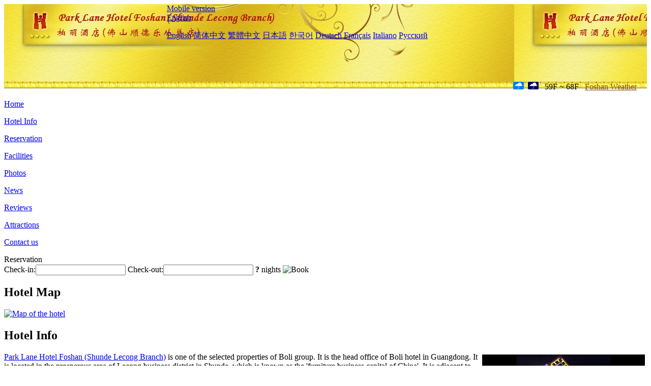

--- FILE ---
content_type: text/html; charset=utf-8
request_url: http://www.parklane-hotel.com/info/
body_size: 3413
content:
<!DOCTYPE html PUBLIC "-//W3C//DTD XHTML 1.0 Transitional//EN" "http://www.w3.org/TR/xhtml1/DTD/xhtml1-transitional.dtd">

<html xmlns="http://www.w3.org/1999/xhtml" >
<head>
  <meta http-equiv="Content-Type" content="text/html; charset=utf-8" />
  <title>Hotel Info, Park Lane Hotel Foshan (Shunde Lecong Branch) - Booking Website, Online booking discount</title>
  <meta name="Keywords" content="Hotel Info, Park Lane Hotel Foshan (Shunde Lecong Branch), Park Lane Hotel Foshan (Shunde Lecong Branch) Booking Website, reservation, map, tel, address, Reviews, China." />
  <meta name="Description" content="Hotel Info, Park Lane Hotel Foshan (Shunde Lecong Branch) is located in a central area of the city,  close to the Furniture Exhibition Center,  and is a half-hour drive from both the railway station.Meeting rooms are available for business travelers,  and Wi-Fi is accessible in public areas.The hotel features" />
  <link rel="shortcut icon" href="/All/Images/favicon.ico" />
  <link href="/All/style.css?20200525" type="text/css" rel="stylesheet" />
  <script type="text/javascript" src="/Javascript/jquery.js"></script>
  <script type="text/javascript" src="/Javascript/publicNew.js?20200226"></script>
  <link type="text/css" rel="stylesheet" href="/Javascript/Datepicker/jquery-ui.min.css" />
  <script type="text/javascript" src="/Javascript/Datepicker/jquery-ui.min.js"></script>
</head>
<body language='en'>
  <div class="wrapper">
    	<div class="topBg" style="background:url(/parklane-hotel.com/Images/en/logo.jpg) repeat-x;">
	    <div class="top">
            <div style="float:left; padding-left:40px"><a href="/" style="display:block; width:280px; height:80px"></a></div>
            <a href="http://m.parklane-hotel.com" class="mobileVersion">Mobile version</a>
<div class='languageSwitch'>
   <a class='language_en' href='javascript:void(0);'>English</a>
   <p class='cornerSolid'></p>
   <div>
      <p class='cornerSharp'></p>
      <a class='language_en' href='/'>English</a>
      <a class='language_cn' href='/cn/'>简体中文</a>
      <a class='language_big5' href='/big5/'>繁體中文</a>
      <a class='language_ja' href='/ja/'>日本語</a>
      <a class='language_ko' href='/ko/'>한국어</a>
      <a class='language_de' href='/de/'>Deutsch</a>
      <a class='language_fr' href='/fr/'>Français</a>
      <a class='language_it' href='/it/'>Italiano</a>
      <a class='language_ru' href='/ru/'>Русский</a>
   </div>
</div>
            <div style="text-align:right; padding-top:80px; padding-right:20px;">
                 <img src="https://www.chinaholiday.com/images/weather/d07.gif" title="Day: Light Rain" style="width:21px;height:15px;padding-right:8px;" /><img src="https://www.chinaholiday.com/images/weather/n07.gif" title="Night: Light Rain" style="width:21px;height:15px;margin-right:8px;" /> 59F ~ 68F <a href="https://www.chinaholiday.com/weather-forecast/foshan.html" style="color:#844B0B; front-size:12px; padding-left:8px; text-decoration:underline;" target="_blank" title="Weather of Foshan">Foshan Weather</a> 
            </div>
    	    <div class="clear"></div>
    	</div>
    
<div class='navBody'>
  <div class='navMain'>
    <dl class='navDL'>
      <dt class='homeTopMenuClass' ><a href='/'>Home</a></dt>
    </dl>
    <dl class='navDL'>
      <dt class='infoTopMenuClass navActive' ><a href='/info/'>Hotel Info</a></dt>
    </dl>
    <dl class='navDL'>
      <dt class='reservationTopMenuClass' ><a href='/reservation/'>Reservation</a></dt>
    </dl>
    <dl class='navDL'>
      <dt class='facilitiesTopMenuClass' ><a href='/facilities/'>Facilities</a></dt>
    </dl>
    <dl class='navDL'>
      <dt class='photosTopMenuClass' ><a href='/photos/'>Photos</a></dt>
    </dl>
    <dl class='navDL'>
      <dt class='newsTopMenuClass' ><a href='/news/'>News</a></dt>
    </dl>
    <dl class='navDL'>
      <dt class='reviewsTopMenuClass' ><a href='/reviews/'>Reviews</a></dt>
    </dl>
    <dl class='navDL'>
      <dt class='attractionsTopMenuClass' ><a href='/attractions/'>Attractions</a></dt>
    </dl>
    <dl class='navDL'>
      <dt class='contact_usTopMenuClass' ><a href='/contact_us/'>Contact us</a></dt>
    </dl>
    <div class='clear'></div>
  </div>
</div>

    </div>  
    <div class="layout">
    	<div class="main">
            <div class="left">
    <div class="boxBooking">
        <div class="boxBookingTitle">Reservation</div>
        <div class="boxBookingCont">
            <label for="tbCheckin">Check-in:</label><input type="text" id="tbCheckin" readonly="readonly" dateFormat="d M,yy  D" />
            <label for="tbCheckout">Check-out:</label><input type="text" id="tbCheckout" readonly="readonly" dateFormat="d M,yy  D" />
            <span id="nights" night=" night" nights=" nights"><b>?</b> nights</span>
            <img class="btnBookBox" src="/All/Images/en/Book.gif" checkin='tbCheckin' checkout='tbCheckout' alt="Book" />
            <img id="loading" src="/Reservation/Images/loading.gif" style="visibility:hidden;" alt="" />
        </div>
	</div>
    <div class="mapSmall">
        <h2>Hotel Map</h2>
        <a href="/contact_us/"><img src="/All/Images/homeMap.png" alt="Map of the hotel" /></a>
    </div>
</div>            
            <div class="right">
                <div class="box">
                    <h2>Hotel Info</h2>
                    <div class="boxContIndex">
                        <div class="boxContMain"><img style='float:right;width:320px;height:220px;padding:4px;' src='/parklane-hotel.com/Upload/Info.jpg' /><a href='/'>Park Lane Hotel Foshan (Shunde Lecong Branch)</a> is one of the selected properties of Boli group. It is the head office of Boli hotel in Guangdong. It is located in the prosperous area of Lecong business district in Shunde, which is known as the 'furniture business capital of China'. It is adjacent to the larger Furniture Exhibition Center, furniture exhibition center, Louvre Furniture City, Shunlian Furniture City, Lecong Cultural Park, Home Expo City, Longwei wood market, Foshan Airport National Highway 105, only 45 minutes' drive away from Guangzhou Baiyun Airport and China Import and export commodities fair, with advantageous and convenient geographical location and well-developed three-dimensional transportation of water, land and air.<br />The hotel is a business boutique hotel with the concept of dignity, business, culture and fashion. It has 160 luxury guest rooms of all kinds. Its unique design style and exquisite details combine the four concepts perfectly. All rooms are equipped with WiFi and broadband Internet, so that you can enjoy online work and entertainment at any time. At the same time, they are equipped with mini bar, IDD telephone, office equipment, private safe and other modern equipment. Based on the humanized room layout, there are also smoke-free floors. The hotel is the first choice for you to do business and leisure and show your noble status. It has all kinds of Chinese, Western and seafood restaurants, Muzu leisure club, chess and card, business conference, business center and other supporting facilities with perfect facilities and perfect service.<br /><br /><b>Breakfast price</b>: CNY30($4.3) / person<br /><b>Breakfast time</b>: 07:30-10:00<br /><b>Breakfast type</b>: Buffet</div>
                    </div>
                </div>
            </div>
            <div class="clear"></div>
        </div>
    </div>
    	<div class="footer">
            <p style="display:none">Tel:+86-757-23332222</p>
            <p>Address: A16 Lecong Avenue East, East District of Lecong Town, opposite to Louvre Palace, Lecong Furniture City, lighting city and Cultural Park, 5 minutes drive from Expo home, steel world and century lotus Sports Center, near Xiqiao Mountain</p>
            <p>Opened in 2012, Park Lane Hotel Foshan (Shunde Lecong Branch).</p>
    </div>
  </div>
</body>
</html>
